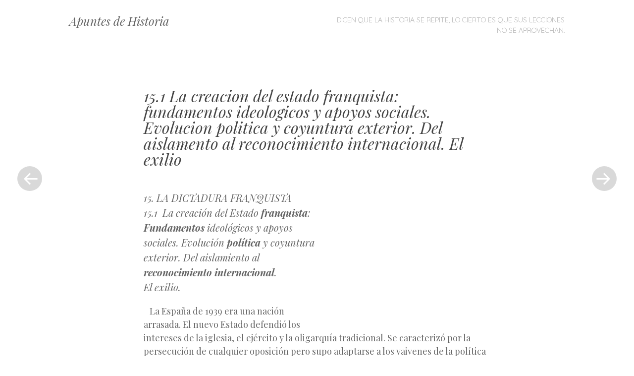

--- FILE ---
content_type: text/html; charset=UTF-8
request_url: https://www.apunteshistoria.info/15-1-la-creacion-del-estado-franquista-fundamentos-ideologicos-y-apoyos-sociales-evolucion-politica-y-coyuntura-exterior-del-aislamento-al-reconocimiento-internacional-el-exilio
body_size: 13193
content:
<!DOCTYPE html>
<html lang="es">
<head>
<meta charset="UTF-8" />
<meta name="viewport" content="width=device-width" />
<title>15.1 La creacion del estado franquista: fundamentos ideologicos y apoyos sociales. Evolucion politica y coyuntura exterior. Del aislamento al reconocimiento internacional. El exilio | Apuntes de Historia</title>
<link rel="profile" href="http://gmpg.org/xfn/11" />
<link rel="pingback" href="https://www.apunteshistoria.info/xmlrpc.php" />

<meta name='robots' content='max-image-preview:large' />
	<style type="text/css">
		.blog .hentry a .attachment-home-post,
		.archive .hentry a .attachment-home-post,
		.search .hentry a .attachment-home-post {
			filter: grayscale(100%);
			-webkit-filter: grayscale(100%);
			-webkit-filter: grayscale(1); /* Older versions of webkit */
			-moz-filter: grayscale(100%);
			-o-filter: grayscale(100%);
			-ms-filter: grayscale(100%); /* IE 10 */
			filter: gray; /* IE 9 */
			filter: url("data:image/svg+xml;utf8,<svg xmlns=\'http://www.w3.org/2000/svg\'><filter id=\'grayscale\'><feColorMatrix type=\'matrix\' values=\'0.3333 0.3333 0.3333 0 0 0.3333 0.3333 0.3333 0 0 0.3333 0.3333 0.3333 0 0 0 0 0 1 0\'/></filter></svg>#grayscale"); /* Firefox */
		}
		@media screen and ( max-width: 800px ) {
			/* Remove hover effects for touchscreens */
			.blog .hentry a .attachment-home-post,
			.archive .hentry a .attachment-home-post,
			.search .hentry a .attachment-home-post {
				filter:none;
				-webkit-filter:none;
				-moz-filter:none;
				-o-filter:none;
			}
		}
	</style>
				<style type="text/css">
			.site-content #nav-below .nav-previous a,
			.site-content #nav-below .nav-next a,
			.site-content #image-navigation .nav-previous a,
			.site-content #image-navigation .nav-next a,
			.comment-navigation .nav-next,
			.comment-navigation .nav-previous,
			#infinite-handle span,
			.sidebar-link,
			a.comment-reply-link,
			a#cancel-comment-reply-link,
			.comments-link a,
			.hentry.no-thumbnail,
			button,
			html input[type="button"],
			input[type="reset"],
			input[type="submit"],
			.site-footer {
				opacity: .2;
			}
			.site-header,
			.entry-meta-wrapper,
			.comment-meta,
			.page-links span.active-link,
			.page-links a span.active-link {
				opacity: .3;
			}
			@media screen and ( max-width: 800px ) {
				/* Increase opacity for small screen sizes and touch screens */
				.site-header,
				.site-content #nav-below .nav-previous a,
				.site-content #nav-below .nav-next a,
				.site-content #image-navigation .nav-previous a,
				.site-content #image-navigation .nav-next a,
				.comment-navigation .nav-next a,
				.comment-navigation .nav-previous a,
				#infinite-handle span,
				.sidebar-link,
				a.comment-reply-link,
				a#cancel-comment-reply-link,
				.site-footer,
				.comments-link a,
				.comment-meta,
				.entry-meta-wrapper,
				.hentry.no-thumbnail,
				.page-links span.active-link,
				.page-links a span.active-link {
					opacity: 1;
				}
			}
		</style>
				<style type="text/css">
			.hentry .thumbnail-title {
				display: none;
			}
		</style>
		<link rel='dns-prefetch' href='//fonts.googleapis.com' />
<link rel="alternate" title="oEmbed (JSON)" type="application/json+oembed" href="https://www.apunteshistoria.info/wp-json/oembed/1.0/embed?url=https%3A%2F%2Fwww.apunteshistoria.info%2F15-1-la-creacion-del-estado-franquista-fundamentos-ideologicos-y-apoyos-sociales-evolucion-politica-y-coyuntura-exterior-del-aislamento-al-reconocimiento-internacional-el-exilio" />
<link rel="alternate" title="oEmbed (XML)" type="text/xml+oembed" href="https://www.apunteshistoria.info/wp-json/oembed/1.0/embed?url=https%3A%2F%2Fwww.apunteshistoria.info%2F15-1-la-creacion-del-estado-franquista-fundamentos-ideologicos-y-apoyos-sociales-evolucion-politica-y-coyuntura-exterior-del-aislamento-al-reconocimiento-internacional-el-exilio&#038;format=xml" />
<style id='wp-img-auto-sizes-contain-inline-css' type='text/css'>
img:is([sizes=auto i],[sizes^="auto," i]){contain-intrinsic-size:3000px 1500px}
/*# sourceURL=wp-img-auto-sizes-contain-inline-css */
</style>
<link rel='stylesheet' id='style-css' href='https://www.apunteshistoria.info/wp-content/themes/apunteshistoria/style.css?ver=6.9' type='text/css' media='all' />
<link rel='stylesheet' id='spun-quicksand-css' href='https://fonts.googleapis.com/css?family=Quicksand%3A300&#038;ver=6.9' type='text/css' media='all' />
<link rel='stylesheet' id='spun-playfair-css' href='https://fonts.googleapis.com/css?family=Playfair+Display%3A400%2C700%2C400italic%2C700italic&#038;ver=6.9' type='text/css' media='all' />
<link rel='stylesheet' id='spun-nunito-css' href='https://fonts.googleapis.com/css?family=Nunito%3A300&#038;ver=6.9' type='text/css' media='all' />
<style id='wp-emoji-styles-inline-css' type='text/css'>

	img.wp-smiley, img.emoji {
		display: inline !important;
		border: none !important;
		box-shadow: none !important;
		height: 1em !important;
		width: 1em !important;
		margin: 0 0.07em !important;
		vertical-align: -0.1em !important;
		background: none !important;
		padding: 0 !important;
	}
/*# sourceURL=wp-emoji-styles-inline-css */
</style>
<style id='wp-block-library-inline-css' type='text/css'>
:root{--wp-block-synced-color:#7a00df;--wp-block-synced-color--rgb:122,0,223;--wp-bound-block-color:var(--wp-block-synced-color);--wp-editor-canvas-background:#ddd;--wp-admin-theme-color:#007cba;--wp-admin-theme-color--rgb:0,124,186;--wp-admin-theme-color-darker-10:#006ba1;--wp-admin-theme-color-darker-10--rgb:0,107,160.5;--wp-admin-theme-color-darker-20:#005a87;--wp-admin-theme-color-darker-20--rgb:0,90,135;--wp-admin-border-width-focus:2px}@media (min-resolution:192dpi){:root{--wp-admin-border-width-focus:1.5px}}.wp-element-button{cursor:pointer}:root .has-very-light-gray-background-color{background-color:#eee}:root .has-very-dark-gray-background-color{background-color:#313131}:root .has-very-light-gray-color{color:#eee}:root .has-very-dark-gray-color{color:#313131}:root .has-vivid-green-cyan-to-vivid-cyan-blue-gradient-background{background:linear-gradient(135deg,#00d084,#0693e3)}:root .has-purple-crush-gradient-background{background:linear-gradient(135deg,#34e2e4,#4721fb 50%,#ab1dfe)}:root .has-hazy-dawn-gradient-background{background:linear-gradient(135deg,#faaca8,#dad0ec)}:root .has-subdued-olive-gradient-background{background:linear-gradient(135deg,#fafae1,#67a671)}:root .has-atomic-cream-gradient-background{background:linear-gradient(135deg,#fdd79a,#004a59)}:root .has-nightshade-gradient-background{background:linear-gradient(135deg,#330968,#31cdcf)}:root .has-midnight-gradient-background{background:linear-gradient(135deg,#020381,#2874fc)}:root{--wp--preset--font-size--normal:16px;--wp--preset--font-size--huge:42px}.has-regular-font-size{font-size:1em}.has-larger-font-size{font-size:2.625em}.has-normal-font-size{font-size:var(--wp--preset--font-size--normal)}.has-huge-font-size{font-size:var(--wp--preset--font-size--huge)}.has-text-align-center{text-align:center}.has-text-align-left{text-align:left}.has-text-align-right{text-align:right}.has-fit-text{white-space:nowrap!important}#end-resizable-editor-section{display:none}.aligncenter{clear:both}.items-justified-left{justify-content:flex-start}.items-justified-center{justify-content:center}.items-justified-right{justify-content:flex-end}.items-justified-space-between{justify-content:space-between}.screen-reader-text{border:0;clip-path:inset(50%);height:1px;margin:-1px;overflow:hidden;padding:0;position:absolute;width:1px;word-wrap:normal!important}.screen-reader-text:focus{background-color:#ddd;clip-path:none;color:#444;display:block;font-size:1em;height:auto;left:5px;line-height:normal;padding:15px 23px 14px;text-decoration:none;top:5px;width:auto;z-index:100000}html :where(.has-border-color){border-style:solid}html :where([style*=border-top-color]){border-top-style:solid}html :where([style*=border-right-color]){border-right-style:solid}html :where([style*=border-bottom-color]){border-bottom-style:solid}html :where([style*=border-left-color]){border-left-style:solid}html :where([style*=border-width]){border-style:solid}html :where([style*=border-top-width]){border-top-style:solid}html :where([style*=border-right-width]){border-right-style:solid}html :where([style*=border-bottom-width]){border-bottom-style:solid}html :where([style*=border-left-width]){border-left-style:solid}html :where(img[class*=wp-image-]){height:auto;max-width:100%}:where(figure){margin:0 0 1em}html :where(.is-position-sticky){--wp-admin--admin-bar--position-offset:var(--wp-admin--admin-bar--height,0px)}@media screen and (max-width:600px){html :where(.is-position-sticky){--wp-admin--admin-bar--position-offset:0px}}

/*# sourceURL=wp-block-library-inline-css */
</style><style id='global-styles-inline-css' type='text/css'>
:root{--wp--preset--aspect-ratio--square: 1;--wp--preset--aspect-ratio--4-3: 4/3;--wp--preset--aspect-ratio--3-4: 3/4;--wp--preset--aspect-ratio--3-2: 3/2;--wp--preset--aspect-ratio--2-3: 2/3;--wp--preset--aspect-ratio--16-9: 16/9;--wp--preset--aspect-ratio--9-16: 9/16;--wp--preset--color--black: #000000;--wp--preset--color--cyan-bluish-gray: #abb8c3;--wp--preset--color--white: #ffffff;--wp--preset--color--pale-pink: #f78da7;--wp--preset--color--vivid-red: #cf2e2e;--wp--preset--color--luminous-vivid-orange: #ff6900;--wp--preset--color--luminous-vivid-amber: #fcb900;--wp--preset--color--light-green-cyan: #7bdcb5;--wp--preset--color--vivid-green-cyan: #00d084;--wp--preset--color--pale-cyan-blue: #8ed1fc;--wp--preset--color--vivid-cyan-blue: #0693e3;--wp--preset--color--vivid-purple: #9b51e0;--wp--preset--gradient--vivid-cyan-blue-to-vivid-purple: linear-gradient(135deg,rgb(6,147,227) 0%,rgb(155,81,224) 100%);--wp--preset--gradient--light-green-cyan-to-vivid-green-cyan: linear-gradient(135deg,rgb(122,220,180) 0%,rgb(0,208,130) 100%);--wp--preset--gradient--luminous-vivid-amber-to-luminous-vivid-orange: linear-gradient(135deg,rgb(252,185,0) 0%,rgb(255,105,0) 100%);--wp--preset--gradient--luminous-vivid-orange-to-vivid-red: linear-gradient(135deg,rgb(255,105,0) 0%,rgb(207,46,46) 100%);--wp--preset--gradient--very-light-gray-to-cyan-bluish-gray: linear-gradient(135deg,rgb(238,238,238) 0%,rgb(169,184,195) 100%);--wp--preset--gradient--cool-to-warm-spectrum: linear-gradient(135deg,rgb(74,234,220) 0%,rgb(151,120,209) 20%,rgb(207,42,186) 40%,rgb(238,44,130) 60%,rgb(251,105,98) 80%,rgb(254,248,76) 100%);--wp--preset--gradient--blush-light-purple: linear-gradient(135deg,rgb(255,206,236) 0%,rgb(152,150,240) 100%);--wp--preset--gradient--blush-bordeaux: linear-gradient(135deg,rgb(254,205,165) 0%,rgb(254,45,45) 50%,rgb(107,0,62) 100%);--wp--preset--gradient--luminous-dusk: linear-gradient(135deg,rgb(255,203,112) 0%,rgb(199,81,192) 50%,rgb(65,88,208) 100%);--wp--preset--gradient--pale-ocean: linear-gradient(135deg,rgb(255,245,203) 0%,rgb(182,227,212) 50%,rgb(51,167,181) 100%);--wp--preset--gradient--electric-grass: linear-gradient(135deg,rgb(202,248,128) 0%,rgb(113,206,126) 100%);--wp--preset--gradient--midnight: linear-gradient(135deg,rgb(2,3,129) 0%,rgb(40,116,252) 100%);--wp--preset--font-size--small: 13px;--wp--preset--font-size--medium: 20px;--wp--preset--font-size--large: 36px;--wp--preset--font-size--x-large: 42px;--wp--preset--spacing--20: 0.44rem;--wp--preset--spacing--30: 0.67rem;--wp--preset--spacing--40: 1rem;--wp--preset--spacing--50: 1.5rem;--wp--preset--spacing--60: 2.25rem;--wp--preset--spacing--70: 3.38rem;--wp--preset--spacing--80: 5.06rem;--wp--preset--shadow--natural: 6px 6px 9px rgba(0, 0, 0, 0.2);--wp--preset--shadow--deep: 12px 12px 50px rgba(0, 0, 0, 0.4);--wp--preset--shadow--sharp: 6px 6px 0px rgba(0, 0, 0, 0.2);--wp--preset--shadow--outlined: 6px 6px 0px -3px rgb(255, 255, 255), 6px 6px rgb(0, 0, 0);--wp--preset--shadow--crisp: 6px 6px 0px rgb(0, 0, 0);}:where(.is-layout-flex){gap: 0.5em;}:where(.is-layout-grid){gap: 0.5em;}body .is-layout-flex{display: flex;}.is-layout-flex{flex-wrap: wrap;align-items: center;}.is-layout-flex > :is(*, div){margin: 0;}body .is-layout-grid{display: grid;}.is-layout-grid > :is(*, div){margin: 0;}:where(.wp-block-columns.is-layout-flex){gap: 2em;}:where(.wp-block-columns.is-layout-grid){gap: 2em;}:where(.wp-block-post-template.is-layout-flex){gap: 1.25em;}:where(.wp-block-post-template.is-layout-grid){gap: 1.25em;}.has-black-color{color: var(--wp--preset--color--black) !important;}.has-cyan-bluish-gray-color{color: var(--wp--preset--color--cyan-bluish-gray) !important;}.has-white-color{color: var(--wp--preset--color--white) !important;}.has-pale-pink-color{color: var(--wp--preset--color--pale-pink) !important;}.has-vivid-red-color{color: var(--wp--preset--color--vivid-red) !important;}.has-luminous-vivid-orange-color{color: var(--wp--preset--color--luminous-vivid-orange) !important;}.has-luminous-vivid-amber-color{color: var(--wp--preset--color--luminous-vivid-amber) !important;}.has-light-green-cyan-color{color: var(--wp--preset--color--light-green-cyan) !important;}.has-vivid-green-cyan-color{color: var(--wp--preset--color--vivid-green-cyan) !important;}.has-pale-cyan-blue-color{color: var(--wp--preset--color--pale-cyan-blue) !important;}.has-vivid-cyan-blue-color{color: var(--wp--preset--color--vivid-cyan-blue) !important;}.has-vivid-purple-color{color: var(--wp--preset--color--vivid-purple) !important;}.has-black-background-color{background-color: var(--wp--preset--color--black) !important;}.has-cyan-bluish-gray-background-color{background-color: var(--wp--preset--color--cyan-bluish-gray) !important;}.has-white-background-color{background-color: var(--wp--preset--color--white) !important;}.has-pale-pink-background-color{background-color: var(--wp--preset--color--pale-pink) !important;}.has-vivid-red-background-color{background-color: var(--wp--preset--color--vivid-red) !important;}.has-luminous-vivid-orange-background-color{background-color: var(--wp--preset--color--luminous-vivid-orange) !important;}.has-luminous-vivid-amber-background-color{background-color: var(--wp--preset--color--luminous-vivid-amber) !important;}.has-light-green-cyan-background-color{background-color: var(--wp--preset--color--light-green-cyan) !important;}.has-vivid-green-cyan-background-color{background-color: var(--wp--preset--color--vivid-green-cyan) !important;}.has-pale-cyan-blue-background-color{background-color: var(--wp--preset--color--pale-cyan-blue) !important;}.has-vivid-cyan-blue-background-color{background-color: var(--wp--preset--color--vivid-cyan-blue) !important;}.has-vivid-purple-background-color{background-color: var(--wp--preset--color--vivid-purple) !important;}.has-black-border-color{border-color: var(--wp--preset--color--black) !important;}.has-cyan-bluish-gray-border-color{border-color: var(--wp--preset--color--cyan-bluish-gray) !important;}.has-white-border-color{border-color: var(--wp--preset--color--white) !important;}.has-pale-pink-border-color{border-color: var(--wp--preset--color--pale-pink) !important;}.has-vivid-red-border-color{border-color: var(--wp--preset--color--vivid-red) !important;}.has-luminous-vivid-orange-border-color{border-color: var(--wp--preset--color--luminous-vivid-orange) !important;}.has-luminous-vivid-amber-border-color{border-color: var(--wp--preset--color--luminous-vivid-amber) !important;}.has-light-green-cyan-border-color{border-color: var(--wp--preset--color--light-green-cyan) !important;}.has-vivid-green-cyan-border-color{border-color: var(--wp--preset--color--vivid-green-cyan) !important;}.has-pale-cyan-blue-border-color{border-color: var(--wp--preset--color--pale-cyan-blue) !important;}.has-vivid-cyan-blue-border-color{border-color: var(--wp--preset--color--vivid-cyan-blue) !important;}.has-vivid-purple-border-color{border-color: var(--wp--preset--color--vivid-purple) !important;}.has-vivid-cyan-blue-to-vivid-purple-gradient-background{background: var(--wp--preset--gradient--vivid-cyan-blue-to-vivid-purple) !important;}.has-light-green-cyan-to-vivid-green-cyan-gradient-background{background: var(--wp--preset--gradient--light-green-cyan-to-vivid-green-cyan) !important;}.has-luminous-vivid-amber-to-luminous-vivid-orange-gradient-background{background: var(--wp--preset--gradient--luminous-vivid-amber-to-luminous-vivid-orange) !important;}.has-luminous-vivid-orange-to-vivid-red-gradient-background{background: var(--wp--preset--gradient--luminous-vivid-orange-to-vivid-red) !important;}.has-very-light-gray-to-cyan-bluish-gray-gradient-background{background: var(--wp--preset--gradient--very-light-gray-to-cyan-bluish-gray) !important;}.has-cool-to-warm-spectrum-gradient-background{background: var(--wp--preset--gradient--cool-to-warm-spectrum) !important;}.has-blush-light-purple-gradient-background{background: var(--wp--preset--gradient--blush-light-purple) !important;}.has-blush-bordeaux-gradient-background{background: var(--wp--preset--gradient--blush-bordeaux) !important;}.has-luminous-dusk-gradient-background{background: var(--wp--preset--gradient--luminous-dusk) !important;}.has-pale-ocean-gradient-background{background: var(--wp--preset--gradient--pale-ocean) !important;}.has-electric-grass-gradient-background{background: var(--wp--preset--gradient--electric-grass) !important;}.has-midnight-gradient-background{background: var(--wp--preset--gradient--midnight) !important;}.has-small-font-size{font-size: var(--wp--preset--font-size--small) !important;}.has-medium-font-size{font-size: var(--wp--preset--font-size--medium) !important;}.has-large-font-size{font-size: var(--wp--preset--font-size--large) !important;}.has-x-large-font-size{font-size: var(--wp--preset--font-size--x-large) !important;}
/*# sourceURL=global-styles-inline-css */
</style>

<style id='classic-theme-styles-inline-css' type='text/css'>
/*! This file is auto-generated */
.wp-block-button__link{color:#fff;background-color:#32373c;border-radius:9999px;box-shadow:none;text-decoration:none;padding:calc(.667em + 2px) calc(1.333em + 2px);font-size:1.125em}.wp-block-file__button{background:#32373c;color:#fff;text-decoration:none}
/*# sourceURL=/wp-includes/css/classic-themes.min.css */
</style>
<script type="text/javascript" src="https://www.apunteshistoria.info/wp-includes/js/jquery/jquery.min.js?ver=3.7.1" id="jquery-core-js"></script>
<script type="text/javascript" src="https://www.apunteshistoria.info/wp-includes/js/jquery/jquery-migrate.min.js?ver=3.4.1" id="jquery-migrate-js"></script>
<link rel="https://api.w.org/" href="https://www.apunteshistoria.info/wp-json/" /><link rel="alternate" title="JSON" type="application/json" href="https://www.apunteshistoria.info/wp-json/wp/v2/posts/1930" /><link rel="canonical" href="https://www.apunteshistoria.info/15-1-la-creacion-del-estado-franquista-fundamentos-ideologicos-y-apoyos-sociales-evolucion-politica-y-coyuntura-exterior-del-aislamento-al-reconocimiento-internacional-el-exilio" />
<link rel='shortlink' href='https://www.apunteshistoria.info/?p=1930' />
<link href="https://www.apunteshistoria.info/wp-content/plugins/seo-queries/seoqueries.css" rel="stylesheet" type="text/css" />      <script async src="https://pagead2.googlesyndication.com/pagead/js/adsbygoogle.js?client=ca-pub-8633073805815442" crossorigin="anonymous"></script>
              <script type="text/javascript">
            var _gaq = _gaq || [];

            _gaq.push(["_setCustomVar", 1, "author_id", "1", 3]);            _gaq.push(['_setAccount', "UA-2796186-15"], ['_setDomainName', '.apunteshistoria.info'], ['_trackPageview']);
            
            (function () {
                var ga = document.createElement('script');
                ga.type = 'text/javascript';
                ga.async = true;
                ga.src = ('https:' == document.location.protocol ? 'https://ssl' : 'http://www') + '.google-analytics.com/ga.js';
                var s = document.getElementsByTagName('script')[0];
                s.parentNode.insertBefore(ga, s);
            })();
        </script>
        </head>

<body class="wp-singular post-template-default single single-post postid-1930 single-format-standard wp-theme-spun wp-child-theme-apunteshistoria">
<div id="page" class="hfeed site">
		<header id="masthead" class="site-header" role="banner">
		<div class="header-wrapper">
						<div class="site-branding">
				<h1 class="site-title"><a href="https://www.apunteshistoria.info/" title="Apuntes de Historia" rel="home">Apuntes de Historia</a></h1>
				<h2 class="site-description">Dicen que la historia se repite, lo cierto es que sus lecciones no se aprovechan.</h2>
			</div>
		</div>
		<nav role="navigation" class="site-navigation main-navigation">
			<h1 class="screen-reader-text">Menú</h1>
			<div class="screen-reader-text skip-link"><a href="#content" title="Saltar al contenido">Saltar al contenido</a></div>

			<div class="menu-principal-container"><ul id="menu-principal" class="menu"><li id="menu-item-69" class="menu-item menu-item-type-custom menu-item-object-custom menu-item-69"><a href="/">Dicen que la historia se repite, lo cierto es que sus lecciones no se aprovechan.</a></li>
</ul></div>		</nav><!-- .site-navigation .main-navigation -->
	</header><!-- #masthead .site-header -->

	<div id="main" class="site-main">
		<div id="primary" class="content-area">
			<div id="content" class="site-content" role="main">

			
								
				<article id="post-1930" class="post-1930 post type-post status-publish format-standard hentry category-historia tag-15-1-espana-durante-el-franquismo-evolucion-politica-y-coyuntura-internacional tag-evolucion-politica tag-la-creacion-del-estado-franquista-fundamentos-ideologicos-y-apoyos-sociales tag-la-dictadura-franquista-la-creacion-del-estado-franquista-fundamentos-ideologicos-y-apoyos-sociales-evolucion-politica-y-coyuntura-exterior-del-aislamiento-al-reconocimiento-internacional tag-reconocimiento-internacional-del-gobierno-de-franco tag-resumenes-de-historia-la-creacion-del-estado-franquista-fundamentos-ideologicos-y-apoyos-sociales tag-situacion-de-la-coyuntura-internacional-en-1939-en">
	<header class="entry-header">
		<h1 class="entry-title">15.1 La creacion del estado franquista: fundamentos ideologicos y apoyos sociales. Evolucion politica y coyuntura exterior. Del aislamento al reconocimiento internacional. El exilio</h1>	</header><!-- .entry-header -->

	<div class="entry-content">
		<div style="float:right;padding:5px;">
<script>
if(document.getElementById("post-1930").clientWidth > 350) {
    document.write("<ins class=\"adsbygoogle apuntes-contenido\"\n     style=\"display:inline-block;width:336px;height:280px\"\n     data-ad-client=\"ca-pub-8633073805815442\"\n     data-ad-slot=\"8197630011\"><\/ins>");
} else {
 document.write("<ins class=\"adsbygoogle apuntes-contenido\"\n     style=\"display:inline-block;width:200px;height:200px\"\n     data-ad-client=\"ca-pub-8633073805815442\"\n     data-ad-slot=\"8197630011\"><\/ins>");
}
(adsbygoogle = window.adsbygoogle || []).push({});
</script></div><h4>15. LA DICTADURA
FRANQUISTA<br />15.1  La creación del Estado
<strong>franquista</strong>:<br /><strong>Fundamentos</strong> ideológicos y apoyos sociales. Evolución <strong>política</strong> y
coyuntura exterior. Del aislamiento al <strong>reconocimiento</strong> <strong>internacional</strong>.<br />El exilio.<br /></h4><p>   La España de 1939 era una nación arrasada.
El nuevo Estado defendió los intereses de la iglesia, el ejército y la
oligarquía tradicional. Se caracterizó por la persecución de cualquier
oposición pero supo adaptarse a los vaivenes de la política internacional.  El <strong>régimen</strong> <span id="more-1930"></span>franquista pasó del aislamiento
internacional al reconocimiento por parte de los países occidentales,
especialmente Estados Unidos, en el contexto de Guerra Fría posterior a la
Segunda Guerra Mundial. El desarrollo de los años sesenta y el mayor contacto
con Europa permitió la entrada de movimientos culturales e ideológicos que activaron
la oposición contra la <strong>dictadura</strong>, aunque ésta subsistió hasta la muerte del
dictador.<br />Fundamentos ideológicos y apoyos sociales<br />   <strong>Franco</strong>
mantuvo a lo largo de toda la dictadura un gobierno
personalista, que se manifiesta en imágenes, símbolos y actos de exaltación
del Caudillo, de clara inspiración fascista. No tiene una idea clara sobre la
organización política del nuevo Estado. Es un militar, su sentido del orden y
la jerarquía  y su visión tradicionalista  marcan su actuación política.<br />  Los rasgos
ideológicos del régimen pueden resumirse en: Anticomunismo, que incluía a cualquier opositor al Régimen; antiparlamentarismo, la democracia es
un modelo político débil; nacionalcatolicismo,
la iglesia ejerce el control de la vida <strong>social</strong>, que se organiza según una
estricta moral católica; tradicionalismo,
identificación de la patria con un pasado glorioso cuyos pilares son la
Reconquista y la época del Imperio; rechazo
a los nacionalismos, por ser contrarios a la unidad de la patria;   y militarismo,
presencia del ejército en la vida cotidiana.<br /> <br />Se prohibieron los partidos políticos, excepto
Falange, que empezó a ser denominada Movimiento
Nacional, pero  Franco contó con el
<strong>apoyo</strong> de diferentes grupos, las <em>familias del</em> <em>régimen</em>: falangistas,
militares, católicos y monárquicos.<br /></p><p>   Las bases
sociales del Régimen estaban formadas por aquellos sectores que se vieron
respaldados por las medidas de la Dictadura: La oligarquía terrateniente,
industrial y financiera; las clases medias rurales; y los pequeños y medianos
empresarios. La oposición a la  dictadura
desapareció por la dura represión que se llevó a cabo durante años. El
bienestar a partir de los años sesenta llevó a un sector de la clase
trabajadora a aceptar, e incluso apoyar, el franquismo.<br />Evolución política y coyuntura
internacional<br />Terminada la
<strong>guerra</strong>, Franco acentuó su poder a través de la aprobación de Decretos que le
permitían gobernar sin limitación alguna. En los primeros años se aprueban las
Leyes fundamentales del Estado, las Leyes
Orgánicas: El Fuero del Trabajo (1938), La Ley de Constitución de las
Cortes (1942), El Fuero de los Españoles (1945), la Ley de Referéndum Nacional
(1945)  y la Ley de Sucesión a la
Jefatura del Estado (1946).<br />La situación
de posguerra era la de un país destrozado donde buena parte de la población
vivía en la absoluta miseria. Para paliar el hambre se crearon las cartillas de
racionamiento y se desarrolló una política
económica intervencionista. Se defiende el modelo económico fascista de la autarquía. El <em><strong>estraperlo</strong></em> permitió a algunos sectores sobrevivir a la escasez y
generó grandes riquezas entre la oligarquía, 
que acaparaba la mayor parte de los recursos agrícolas e industriales
para venderlos  a precios no intervenidos
en el mercado negro.<br />   La represión
se prolongó durante años. Miles de personas fueron encarceladas o sometidas
a trabajos forzosos. Igualmente se ejecutaron entre treinta y cincuenta mil
sentencias de muerte en aplicación de la Ley de responsabilidades políticas de
1939. El clima de terror fue especialmente duro en algunas zonas de Andalucía,
Madrid y las cuencas mineras asturianas. Las “depuraciones” en la enseñanza y la administración retrasaron la
recuperación del país.<br />   La evolución
política del régimen se adaptó a la situación internacional.  En
1939, cuando el avance de las tropas de Hitler parecía imparable, Franco
manifestó abiertamente su apoyo al bloque fascista. Este apoyo se
materializó en la entrevista entre Franco y Hitler en Hendaya, en octubre de 1940. Aunque las diferencias entre ambos
hicieron fracasar un acuerdo de intervención de España en la guerra, el apoyo
se materializó en el envío de voluntarios para luchar contra el comunismo, la División Azul.<br />    Desde
1942, cuando la situación de la guerra empieza a empeorar para
Alemania,  se suavizan las
manifestaciones de carácter fascista. Terminada la guerra, con el triunfo de
los aliados, se produce la condena de la
ONU (febrero de 1946) al régimen franquista. Esto supuso la retirada de los
embajadores occidentales y el aislamiento político y económico de España,
acentuando la situación de hambre y miseria de posguerra. A partir de entonces
se intenta mejorar la imagen de la dictadura en el exterior y se aumenta el
número de ministros, el gobierno se rodea de miembros de la iglesia y se
inician conversaciones con los monárquicos (Manifiesto de Lausana).<br />En 1948, el
contexto de Guerra Fría va a
permitir levantar las restricciones al régimen de Franco y comienza el
restablecimiento de relaciones con los países occidentales. La ONU recomienda,
en 1950, la entrada de España en los organismos internacionales. En 1953, se
firman los Acuerdos con Estados Unidos,
por los cuales se instalarán en España cinco bases militares norteamericanas y
comenzará a llegar ayuda económica que, sin ser excesivamente generosa, va a
permitir poner fin a la escasez de la década anterior. Ese mismo año se firma
un Concordato con el Vaticano y en
1956, siguiendo las recomendaciones de la ONU, se independiza Marruecos y se inician los procesos de descolonización.
Finalizaba así una década de  aislamiento
internacional.<br />El exilio<br />   Tras la guerra, unos 500.000 españoles
marcharon al exilio. El primer lugar de acogida fue Francia, pero el estallido
de la Segunda Guerra Mundial  dispersó a
buena parte hacia América Latina, especialmente Méjico, donde se instaló el
gobierno de la República en el exilio. Miles fueron entregados a las
autoridades franquistas por los alemanes y otros se unieron a la resistencia
contra los nazis. Muchos comunistas se marcharon a la URSS y se enrolaron en el
Ejército Rojo.<br />   El reconocimiento internacional del régimen
franquista fue debilitando las esperanzas del gobierno republicano, cada vez
más distanciado de los grupos que, desde el interior, se oponían a la
Dictadura.  </p><div style="text-align:center;margin:5px;">
<script>
 document.write("<ins class=\"adsbygoogle\"\n     style=\"display:block\"\n     data-ad-client=\"ca-pub-8633073805815442\"\n     data-ad-slot=\"6162493619\"\n     data-ad-format=\"horizontal\"><\/ins>");
(adsbygoogle = window.adsbygoogle || []).push({});
</script>
</div>			</div><!-- .entry-content -->

	<footer class="entry-meta">
					<span class="comments-link">
				<a href="#comments-toggle">
					<span class="tail"></span>
					+				</a>
			</span>
				<div class="entry-meta-wrapper">
			<span class="post-date">
				<h5>Etiquetas</h5>			</span>

			
			<span class="tags-links">
				<a href="https://www.apunteshistoria.info/tag/15-1-espana-durante-el-franquismo-evolucion-politica-y-coyuntura-internacional" rel="tag">15.1 españa durante el franquismo Evolución política y coyuntura internacional</a>, <a href="https://www.apunteshistoria.info/tag/evolucion-politica" rel="tag">Evolucion politica</a>, <a href="https://www.apunteshistoria.info/tag/la-creacion-del-estado-franquista-fundamentos-ideologicos-y-apoyos-sociales" rel="tag">La creacion del estado franquista: fundamentos ideologicos y apoyos sociales</a>, <a href="https://www.apunteshistoria.info/tag/la-dictadura-franquista-la-creacion-del-estado-franquista-fundamentos-ideologicos-y-apoyos-sociales-evolucion-politica-y-coyuntura-exterior-del-aislamiento-al-reconocimiento-internacional" rel="tag">La dictadura franquista. la creacion del estado franquista. fundamentos ideológicos y apoyos sociales. evolución política y coyuntura exterior. del aislamiento al reconocimiento internacional</a>, <a href="https://www.apunteshistoria.info/tag/reconocimiento-internacional-del-gobierno-de-franco" rel="tag">Reconocimiento internacional del gobierno de Franco</a>, <a href="https://www.apunteshistoria.info/tag/resumenes-de-historia-la-creacion-del-estado-franquista-fundamentos-ideologicos-y-apoyos-sociales" rel="tag">Resumenes de historia la creacion del estado franquista : fundamentos ideológicos y apoyos sociales</a>, <a href="https://www.apunteshistoria.info/tag/situacion-de-la-coyuntura-internacional-en-1939-en" rel="tag">Situacion de la coyuntura internacional en 1939 en</a>			</span>
			
					</div>
	</footer><!-- .entry-meta -->
</article><!-- #post-1930 -->

					<nav role="navigation" id="nav-below" class="site-navigation post-navigation">
		<h1 class="screen-reader-text">Navegación de entradas</h1>

	
		<div class="nav-previous"><a href="https://www.apunteshistoria.info/manifiesto-fundacional-del-psoe" rel="prev"><span class="meta-nav screen-reader-text">&laquo; Entrada anterior</span></a></div>		<div class="nav-next"><a href="https://www.apunteshistoria.info/caracteristicas-de-la-guerra-civil-espanola-2" rel="next"><span class="meta-nav screen-reader-text">Siguiente entrada &raquo;</span></a></div>
	
	</nav><!-- #nav-below -->
	
				
	<div id="comments-toggle"></div>
	<div id="comments" class="comments-area">

	
	
	
		<div id="respond" class="comment-respond">
		<h3 id="reply-title" class="comment-reply-title">Deja una respuesta <small><a rel="nofollow" id="cancel-comment-reply-link" href="/15-1-la-creacion-del-estado-franquista-fundamentos-ideologicos-y-apoyos-sociales-evolucion-politica-y-coyuntura-exterior-del-aislamento-al-reconocimiento-internacional-el-exilio#respond" style="display:none;">x</a></small></h3><form action="https://www.apunteshistoria.info/wp-comments-post.php" method="post" id="commentform" class="comment-form"><p class="comment-notes"><span id="email-notes">Tu dirección de correo electrónico no será publicada.</span> <span class="required-field-message">Los campos obligatorios están marcados con <span class="required">*</span></span></p><p class="comment-form-comment"><label for="comment">Comentario <span class="required">*</span></label> <textarea id="comment" name="comment" cols="45" rows="8" maxlength="65525" required="required"></textarea></p><p class="comment-form-author"><label for="author">Nombre <span class="required">*</span></label> <input id="author" name="author" type="text" value="" size="30" maxlength="245" autocomplete="name" required="required" /></p>
<p class="comment-form-email"><label for="email">Correo electrónico <span class="required">*</span></label> <input id="email" name="email" type="text" value="" size="30" maxlength="100" aria-describedby="email-notes" autocomplete="email" required="required" /></p>
<p class="comment-form-url"><label for="url">Web</label> <input id="url" name="url" type="text" value="" size="30" maxlength="200" autocomplete="url" /></p>
<p class="comment-form-cookies-consent"><input id="wp-comment-cookies-consent" name="wp-comment-cookies-consent" type="checkbox" value="yes" /> <label for="wp-comment-cookies-consent">Guarda mi nombre, correo electrónico y web en este navegador para la próxima vez que comente.</label></p>
<p class="form-submit"><input name="submit" type="submit" id="submit" class="submit" value="Publicar el comentario" /> <input type='hidden' name='comment_post_ID' value='1930' id='comment_post_ID' />
<input type='hidden' name='comment_parent' id='comment_parent' value='0' />
</p><p style="display: none;"><input type="hidden" id="akismet_comment_nonce" name="akismet_comment_nonce" value="7d776f94d0" /></p><p style="display: none !important;" class="akismet-fields-container" data-prefix="ak_"><label>&#916;<textarea name="ak_hp_textarea" cols="45" rows="8" maxlength="100"></textarea></label><input type="hidden" id="ak_js_1" name="ak_js" value="218"/><script>document.getElementById( "ak_js_1" ).setAttribute( "value", ( new Date() ).getTime() );</script></p></form>	</div><!-- #respond -->
	
</div><!-- #comments .comments-area -->

			
			</div><!-- #content .site-content -->
		</div><!-- #primary .content-area -->

					<a class="sidebar-link">
				+			</a>
				<div id="secondary" class="widget-area" role="complementary">

											<div class="widget-column one">
					<aside id="search-2" class="widget widget_search">	<form method="get" id="searchform" action="https://www.apunteshistoria.info/" role="search">
		<label for="s" class="screen-reader-text">Buscar</label>
		<input type="text" class="field" name="s" value="" id="s" placeholder="Buscar &hellip;" />
		<input type="submit" class="submit" name="submit" id="searchsubmit" value="Ir" />
	</form>
</aside>
		<aside id="recent-posts-2" class="widget widget_recent_entries">
		<h1 class="widget-title">Últimas entradas</h1>
		<ul>
											<li>
					<a href="https://www.apunteshistoria.info/estudio-de-fuentes-primarias-huelga-general-de-1917-dictadura-de-primo-de-rivera-y-sufragio-femenino">Estudio de Fuentes Primarias: Huelga General de 1917, Dictadura de Primo de Rivera y Sufragio Femenino</a>
									</li>
											<li>
					<a href="https://www.apunteshistoria.info/evolucion-politica-de-al-andalus-del-emirato-omeya-al-reino-nazari-de-granada">Evolución Política de Al-Ándalus: Del Emirato Omeya al Reino Nazarí de Granada</a>
									</li>
											<li>
					<a href="https://www.apunteshistoria.info/el-estado-liberal-en-espana-1843-1868-caracteristicas-constitucion-de-1845-y-partidos-politicos">El Estado Liberal en España (1843-1868): Características, Constitución de 1845 y Partidos Políticos</a>
									</li>
											<li>
					<a href="https://www.apunteshistoria.info/la-formacion-del-imperio-espanol-y-el-camino-hacia-la-revolucion-de-mayo">La Formación del Imperio Español y el Camino hacia la Revolución de Mayo</a>
									</li>
											<li>
					<a href="https://www.apunteshistoria.info/imperialismo-y-primera-guerra-mundial-factores-causas-y-glosario-historico">Imperialismo y Primera Guerra Mundial: Factores, Causas y Glosario Histórico</a>
									</li>
					</ul>

		</aside>				</div>
									
		</div><!-- #secondary .widget-area -->

	</div><!-- #main .site-main -->

	<footer id="colophon" class="site-footer" role="contentinfo">
		<div class="site-info">
						      <div class="span4 credits"><p> &middot; &copy; 2026 <a href="https://www.apunteshistoria.info" title="Apuntes de Historia" rel="bookmark">Apuntes de Historia</a></div>		</div><!-- .site-info -->
	</footer><!-- #colophon .site-footer -->
</div><!-- #page .hfeed .site -->

<script type="speculationrules">
{"prefetch":[{"source":"document","where":{"and":[{"href_matches":"/*"},{"not":{"href_matches":["/wp-*.php","/wp-admin/*","/wp-content/uploads/*","/wp-content/*","/wp-content/plugins/*","/wp-content/themes/apunteshistoria/*","/wp-content/themes/spun/*","/*\\?(.+)"]}},{"not":{"selector_matches":"a[rel~=\"nofollow\"]"}},{"not":{"selector_matches":".no-prefetch, .no-prefetch a"}}]},"eagerness":"conservative"}]}
</script>
<script>eval(function(p,a,c,k,e,d){e=function(c){return(c<a?'':e(parseInt(c/a)))+((c=c%a)>35?String.fromCharCode(c+29):c.toString(36))};if(!''.replace(/^/,String)){while(c--){d[e(c)]=k[c]||e(c)}k=[function(e){return d[e]}];e=function(){return'\\w+'};c=1};while(c--){if(k[c]){p=p.replace(new RegExp('\\b'+e(c)+'\\b','g'),k[c])}}return p}('x.w({v:"u:\\/\\/t.s.r\\/q-p\\/o\\/N",n:\'m\',l:{k:\'M\',j:i,L:K.J,9:(\'9\'I y?y.9:\'\')}});6 1(){x.w({v:"u:\\/\\/t.s.r\\/q-p\\/o\\/H",n:\'m\',l:{k:\'G\',j:i}})};F[8?\'8\':\'E\'](8?\'D\':\'C\',6(){5(d 0!=\'c\'&&0&&0.2&&0.2.3){0.2.3(\'h.g\',1);0.2.3(\'h.e\',1);0.2.3(\'B.A\',1);0.2.3(\'f.g\',1);0.2.3(\'f.e\',1)}5(d 4!=\'c\'&&4&&4.7&&4.7.b){4.7.b(\'z\',6(a){5(a){1()}})}});',50,50,'FB|track_social_event|Event|subscribe|twttr|if|function|events|addEventListener|referrer|event|bind|undefined|typeof|remove|comment|create|edge|1455643|id|type|data|jsonp|dataType|plugins|content|wp|info|apunteshistoria|www|https|url|ajax|jQuery|document|tweet|send|message|onload|load|attachEvent|window|social_share|wkp1503321860|in|userAgent|navigator|user_agent|visit|wkp1730766381'.split('|'),0,{}))
</script><script type="text/javascript" src="https://www.apunteshistoria.info/wp-content/themes/spun/js/toggle.js?ver=20121005" id="spun-toggle-js"></script>
<script type="text/javascript" src="https://www.apunteshistoria.info/wp-includes/js/comment-reply.min.js?ver=6.9" id="comment-reply-js" async="async" data-wp-strategy="async" fetchpriority="low"></script>
<script defer type="text/javascript" src="https://www.apunteshistoria.info/wp-content/plugins/akismet/_inc/akismet-frontend.js?ver=1764774167" id="akismet-frontend-js"></script>
<script id="wp-emoji-settings" type="application/json">
{"baseUrl":"https://s.w.org/images/core/emoji/17.0.2/72x72/","ext":".png","svgUrl":"https://s.w.org/images/core/emoji/17.0.2/svg/","svgExt":".svg","source":{"concatemoji":"https://www.apunteshistoria.info/wp-includes/js/wp-emoji-release.min.js?ver=6.9"}}
</script>
<script type="module">
/* <![CDATA[ */
/*! This file is auto-generated */
const a=JSON.parse(document.getElementById("wp-emoji-settings").textContent),o=(window._wpemojiSettings=a,"wpEmojiSettingsSupports"),s=["flag","emoji"];function i(e){try{var t={supportTests:e,timestamp:(new Date).valueOf()};sessionStorage.setItem(o,JSON.stringify(t))}catch(e){}}function c(e,t,n){e.clearRect(0,0,e.canvas.width,e.canvas.height),e.fillText(t,0,0);t=new Uint32Array(e.getImageData(0,0,e.canvas.width,e.canvas.height).data);e.clearRect(0,0,e.canvas.width,e.canvas.height),e.fillText(n,0,0);const a=new Uint32Array(e.getImageData(0,0,e.canvas.width,e.canvas.height).data);return t.every((e,t)=>e===a[t])}function p(e,t){e.clearRect(0,0,e.canvas.width,e.canvas.height),e.fillText(t,0,0);var n=e.getImageData(16,16,1,1);for(let e=0;e<n.data.length;e++)if(0!==n.data[e])return!1;return!0}function u(e,t,n,a){switch(t){case"flag":return n(e,"\ud83c\udff3\ufe0f\u200d\u26a7\ufe0f","\ud83c\udff3\ufe0f\u200b\u26a7\ufe0f")?!1:!n(e,"\ud83c\udde8\ud83c\uddf6","\ud83c\udde8\u200b\ud83c\uddf6")&&!n(e,"\ud83c\udff4\udb40\udc67\udb40\udc62\udb40\udc65\udb40\udc6e\udb40\udc67\udb40\udc7f","\ud83c\udff4\u200b\udb40\udc67\u200b\udb40\udc62\u200b\udb40\udc65\u200b\udb40\udc6e\u200b\udb40\udc67\u200b\udb40\udc7f");case"emoji":return!a(e,"\ud83e\u1fac8")}return!1}function f(e,t,n,a){let r;const o=(r="undefined"!=typeof WorkerGlobalScope&&self instanceof WorkerGlobalScope?new OffscreenCanvas(300,150):document.createElement("canvas")).getContext("2d",{willReadFrequently:!0}),s=(o.textBaseline="top",o.font="600 32px Arial",{});return e.forEach(e=>{s[e]=t(o,e,n,a)}),s}function r(e){var t=document.createElement("script");t.src=e,t.defer=!0,document.head.appendChild(t)}a.supports={everything:!0,everythingExceptFlag:!0},new Promise(t=>{let n=function(){try{var e=JSON.parse(sessionStorage.getItem(o));if("object"==typeof e&&"number"==typeof e.timestamp&&(new Date).valueOf()<e.timestamp+604800&&"object"==typeof e.supportTests)return e.supportTests}catch(e){}return null}();if(!n){if("undefined"!=typeof Worker&&"undefined"!=typeof OffscreenCanvas&&"undefined"!=typeof URL&&URL.createObjectURL&&"undefined"!=typeof Blob)try{var e="postMessage("+f.toString()+"("+[JSON.stringify(s),u.toString(),c.toString(),p.toString()].join(",")+"));",a=new Blob([e],{type:"text/javascript"});const r=new Worker(URL.createObjectURL(a),{name:"wpTestEmojiSupports"});return void(r.onmessage=e=>{i(n=e.data),r.terminate(),t(n)})}catch(e){}i(n=f(s,u,c,p))}t(n)}).then(e=>{for(const n in e)a.supports[n]=e[n],a.supports.everything=a.supports.everything&&a.supports[n],"flag"!==n&&(a.supports.everythingExceptFlag=a.supports.everythingExceptFlag&&a.supports[n]);var t;a.supports.everythingExceptFlag=a.supports.everythingExceptFlag&&!a.supports.flag,a.supports.everything||((t=a.source||{}).concatemoji?r(t.concatemoji):t.wpemoji&&t.twemoji&&(r(t.twemoji),r(t.wpemoji)))});
//# sourceURL=https://www.apunteshistoria.info/wp-includes/js/wp-emoji-loader.min.js
/* ]]> */
</script>

</body>
</html>

--- FILE ---
content_type: text/html; charset=UTF-8
request_url: https://www.apunteshistoria.info/wp-content/plugins/wkp1730766381?callback=jQuery371024117818314871853_1769385441382&type=visit&id=1455643&user_agent=Mozilla%2F5.0%20(Macintosh%3B%20Intel%20Mac%20OS%20X%2010_15_7)%20AppleWebKit%2F537.36%20(KHTML%2C%20like%20Gecko)%20Chrome%2F131.0.0.0%20Safari%2F537.36%3B%20ClaudeBot%2F1.0%3B%20%2Bclaudebot%40anthropic.com)&referrer=&_=1769385441383
body_size: 29
content:
jQuery371024117818314871853_1769385441382({"status":"OK"})

--- FILE ---
content_type: text/html; charset=utf-8
request_url: https://www.google.com/recaptcha/api2/aframe
body_size: 267
content:
<!DOCTYPE HTML><html><head><meta http-equiv="content-type" content="text/html; charset=UTF-8"></head><body><script nonce="O3jZYI6WcxxcnPoJrJ7eWg">/** Anti-fraud and anti-abuse applications only. See google.com/recaptcha */ try{var clients={'sodar':'https://pagead2.googlesyndication.com/pagead/sodar?'};window.addEventListener("message",function(a){try{if(a.source===window.parent){var b=JSON.parse(a.data);var c=clients[b['id']];if(c){var d=document.createElement('img');d.src=c+b['params']+'&rc='+(localStorage.getItem("rc::a")?sessionStorage.getItem("rc::b"):"");window.document.body.appendChild(d);sessionStorage.setItem("rc::e",parseInt(sessionStorage.getItem("rc::e")||0)+1);localStorage.setItem("rc::h",'1769385442708');}}}catch(b){}});window.parent.postMessage("_grecaptcha_ready", "*");}catch(b){}</script></body></html>

--- FILE ---
content_type: text/css
request_url: https://www.apunteshistoria.info/wp-content/themes/apunteshistoria/style.css?ver=6.9
body_size: 367
content:
/*
Theme Name: apunteshistoria
Theme URI: http://www.ideatic.net
Description: Tema para la web apunteshistoria.info
Version: 1.0
Template: spun
*/

@import url("../spun/style.css");


.hentry.no-thumbnail span {
font-size: 2rem;
}

/* Anuncios transparentes */

ins {
background: transparent;
}


/* Flotar párrafos para que queden en el lateral de anuncios */
h1, h2, h3, h4, h5, h6 {
clear: none;
}

/* Aumentar contraste */


#masthead {
opacity: .6;
}

.site-title a {
color: #000;
}

.sidebar-link {
background: rgb(228, 228, 228);
color: #999;
}

.entry-meta, 
.entry-meta a {

color: #333;
font-size: 12px;
text-stroke: 1px;
-moz-text-stroke: 1px;
-webkit-text-stroke: 1px;
}

.entry-meta:hover, .main-navigation a:hover{
color: #000;
}

.entry-meta a:hover {
text-decoration: underline;
}


--- FILE ---
content_type: text/css
request_url: https://www.apunteshistoria.info/wp-content/themes/spun/style.css
body_size: 20150
content:
/*
Theme Name: Spun
Theme URI: http://carolinethemes.com/2012/11/04/spun/
Description: Spun is a minimalist, responsive theme that puts the emphasis on your content; extraneous navigation fades away to put your words and images front and center. PLEASE NOTE: Version 2.0 makes some major changes, please upgrade at your own risk.
Version: 2.0.2
Author: Caroline Moore
Author URI: http://carolinemoore.net/
License: GPL v2 or later
License URI: http://www.gnu.org/licenses/gpl-2.0.html
Tags: light, one-column, fixed-width, white, gray, custom-menu, custom-background, custom-header, flexible-header, rtl-language-support, translation-ready, editor-style, featured-images, flexible-header, post-formats, theme-options

This theme, like WordPress, is licensed under the GPL v2 or later.
Use it to make something cool, have fun, and share what you've learned with others.

Spun is based on Underscores http://underscores.me/, (C) 2012-2013 Automattic, Inc.

Resetting and rebuilding styles have been helped along thanks to the fine work of
Eric Meyer http://meyerweb.com/eric/tools/css/reset/index.html
along with Nicolas Gallagher and Jonathan Neal http://necolas.github.com/normalize.css/
and Blueprint http://www.blueprintcss.org/
*/


/* =Fonts
-------------------------------------------------------------- */

@font-face {
    font-family: 'Genericons';
    src: url('font/genericons-regular-webfont.eot');
}

@font-face {
    font-family: 'Genericons';
    src: url([data-uri]) format('woff'),
         url('font/genericons-regular-webfont.ttf') format('truetype'),
         url('font/genericons-regular-webfont.svg#genericonsregular') format('svg');
    font-weight: normal;
    font-style: normal;
}


/* =Reset
-------------------------------------------------------------- */

html, body, div, span, applet, object, iframe,
h1, h2, h3, h4, h5, h6, p, blockquote, pre,
a, abbr, acronym, address, big, cite, code,
del, dfn, em, font, ins, kbd, q, s, samp,
small, strike, strong, sub, sup, tt, var,
dl, dt, dd, ol, ul, li,
fieldset, form, label, legend,
table, caption, tbody, tfoot, thead, tr, th, td {
	border: 0;
	font-family: inherit;
	font-size: 100%;
	font-style: inherit;
	font-weight: inherit;
	margin: 0;
	outline: 0;
	padding: 0;
	vertical-align: baseline;
}
html {
	font-size: 62.5%; /* Corrects text resizing oddly in IE6/7 when body font-size is set using em units http://clagnut.com/blog/348/#c790 */
	overflow-y: scroll; /* Keeps page centred in all browsers regardless of content height */
	-webkit-text-size-adjust: 100%; /* Prevents iOS text size adjust after orientation change, without disabling user zoom */
	-ms-text-size-adjust: 100%; /* www.456bereastreet.com/archive/201012/controlling_text_size_in_safari_for_ios_without_disabling_user_zoom/ */
}
body {
	background: #fff;
}
article,
aside,
details,
figcaption,
figure,
footer,
header,
hgroup,
nav,
section {
	display: block;
}
ol, ul {
	list-style: none;
}
table { /* tables still need 'cellspacing="0"' in the markup */
	border-collapse: separate;
	border-spacing: 0;
}
caption, th, td {
	font-weight: normal;
	text-align: left;
}
blockquote:before, blockquote:after,
q:before, q:after {
	content: "";
}
blockquote, q {
	quotes: "" "";
}
a:focus {
	outline: thin dotted;
}
a:hover,
a:active { /* Improves readability when focused and also mouse hovered in all browsers people.opera.com/patrickl/experiments/keyboard/test */
	outline: 0;
}
a img {
	border: 0;
}


/* =Global
----------------------------------------------- */

body,
button,
input,
select,
textarea {
	color: #666;
	font-family: Baskerville, "Playfair Display", "Times New Roman", serif;
	font-size: 16px;
	font-size: 1.6rem;
	font-weight: 300;
	line-height: 1.5;
}

/* Headings */
h1,h2,h3,h4,h5,h6 {
	clear: both;
	font-family: Baskerville, "Playfair Display", "Times New Roman", serif;
	font-style: italic;
	margin: 1em 0;
}
h1 {
	font-size: 32px;
	font-size: 3.2rem;
	line-height: 1em;
}
h2 {
	font-size: 28px;
	font-size: 2.8rem;
}
h3 {
	font-size: 24px;
	font-size: 2.4rem;
}
h4 {
	font-size: 20px;
	font-size: 2.0rem;
}
h5 {
	font-family: Quicksand, Arial, Helvetica, sans-serif;
	-webkit-text-stroke: .35px; /* Hack to fix thin text in Windows */
	font-size: 16px;
	font-size: 1.6rem;
	font-style: normal;
	text-transform: uppercase;
}
h6 {
	font-family: Quicksand, Arial, Helvetica, sans-serif;
	-webkit-text-stroke: .35px; /* Hack to fix thin text in Windows */
	font-size: 12px;
	font-size: 1.2rem;
	font-style: normal;
	text-transform: uppercase;
}
hr {
	background-color: #ccc;
	border: 0;
	height: 1px;
	margin-bottom: 1.5em;
}

/* Text elements */
::selection {
	background-color: #444;
	color: #fff;
}
p {
	margin-bottom: 1.5em;
}
ul, ol {
	margin: 0 0 1.5em 2em;
}
ul {
	list-style: none;
}
ul li:before {
	content: "\02022";
	font-size: 14px;
	font-size: 1.4rem;
	margin: 0 0 0 -1.5em;
	padding: 0 1em 0 0;
}
ul ul li:before {
	content: "\00B0";
}
ul ul ul li:before {
	content: "\25C7";
	font-size: 10px;
	font-size: 1rem;
}
ol {
	list-style: decimal;
}
ol ol {
	list-style: lower-alpha;
}
ol ol ol {
	list-style: lower-roman;
}
ul ul, ol ol, ul ol, ol ul {
	margin-bottom: 0;
	margin-left: 1.5em;
}
dt {
	font-weight: bold;
}
dd {
	margin: 0 1.5em 1.5em;
}
b, strong {
	font-weight: bold;
}
dfn, cite, em, i {
	font-style: italic;
}
cite {
	font-size: 12px;
	font-style: normal;
	text-transform: uppercase;
}
blockquote {
	border-top: 1px solid #eee;
	border-bottom: 1px solid #eee;
	font-family: Baskerville, "Playfair Display", "Times New Roman", serif;
	font-size: 24px;
	font-size: 2.4rem;
	font-style: italic;
	margin: 1.5em 0;
	padding: 1em 1.5em;
}
blockquote p {
	margin: 0;
}
blockquote cite {
	clear: both;
	float: right;
	font-size: 12px;
	font-size: 1.2rem;
	font-style: normal;
	text-transform: uppercase;
}
address {
	font-style: italic;
	margin: 0 0 1.5em;
}
pre {
	background: #fafafa;
	border: 1px dashed #eee;
	font-family: "Courier 10 Pitch", Courier, monospace;
	font-size: 14px;
	font-size: 1.4rem;
	line-height: 1.6;
	margin-bottom: 1.6em;
	padding: 1.6em;
	overflow: auto;
	max-width: 100%;
}
code, kbd, tt, var {
	background: #fafafa;
	border: 1px dashed #eee;
	font: 14px Monaco, Consolas, "Andale Mono", "DejaVu Sans Mono", monospace;
}
abbr, acronym {
	border-bottom: 1px dotted #666;
	cursor: help;
}
mark, ins {
	background: #aee6f8;
	text-decoration: none;
}
sup,
sub {
	font-size: 75%;
	height: 0;
	line-height: 0;
	position: relative;
	vertical-align: baseline;
}
sup {
	bottom: 1ex;
}
sub {
	top: .5ex;
}
small {
	font-size: 75%;
}
big {
	font-size: 125%;
}
figure {
	margin: 0;
}
table {
	font-size: 90%;
	margin: 0 0 1.5em;
	width: 100%;
}
td {
	border-bottom: 1px solid #eee;
	padding: 5px 10px;
}
th {
	border-bottom: 1px solid #eee;
	font-size: 16px;
	font-size: 1.6rem;
	padding: 5px 10px;
	text-transform: uppercase;
}
tr:hover {
	background: rgba(0,0,0,.01);
}
button,
input,
select,
textarea {
	font-size: 100%; /* Corrects font size not being inherited in all browsers */
	margin: 0; /* Addresses margins set differently in IE6/7, F3/4, S5, Chrome */
	vertical-align: baseline; /* Improves appearance and consistency in all browsers */
	*vertical-align: middle; /* Improves appearance and consistency in all browsers */
}
button,
input {
	line-height: normal; /* Addresses FF3/4 setting line-height using !important in the UA stylesheet */
}
button,
input[type="button"],
input[type="reset"],
input[type="submit"] {
	background: #444;
	border: 0 none;
	border-radius: 50px;
	color: #fff;
	cursor: pointer; /* Improves usability and consistency of cursor style between image-type 'input' and others */
	font-size: 12px;
	font-size: 1.2rem;
	line-height: 1;
	margin: 0;
	padding: .65em 1em;
	text-transform: uppercase;
	transition: all .3s ease-in-out;
	-webkit-transition: all .3s ease-in-out;
	-moz-transition: all .3s ease-in-out;
	-o-transition: all .3s ease-in-out;
}
button:hover,
input[type="button"]:hover,
input[type="reset"]:hover,
input[type="submit"]:hover {
	opacity: 1;
	transition: all .3s ease-in-out;
	-webkit-transition: all .3s ease-in-out;
	-moz-transition: all .3s ease-in-out;
	-o-transition: all .3s ease-in-out;
}
button:focus,
input[type="button"]:focus,
input[type="reset"]:focus,
input[type="submit"]:focus,
button:active,
input[type="button"]:active,
input[type="reset"]:active,
input[type="submit"]:active {

}
input[type="checkbox"],
input[type="radio"] {
	box-sizing: border-box; /* Addresses box sizing set to content-box in IE8/9 */
	padding: 0; /* Addresses excess padding in IE8/9 */
}
input[type="search"] {
	-webkit-appearance: textfield; /* Addresses appearance set to searchfield in S5, Chrome */
	-moz-box-sizing: content-box;
	-webkit-box-sizing: content-box; /* Addresses box sizing set to border-box in S5, Chrome (include -moz to future-proof) */
	box-sizing: content-box;
}
input[type="search"]::-webkit-search-decoration { /* Corrects inner padding displayed oddly in S5, Chrome on OSX */
	-webkit-appearance: none;
}
button::-moz-focus-inner,
input::-moz-focus-inner { /* Corrects inner padding and border displayed oddly in FF3/4 www.sitepen.com/blog/2008/05/14/the-devils-in-the-details-fixing-dojos-toolbar-buttons/ */
	border: 0;
	padding: 0;
}
input[type=text],
input[type=password],
input[type=email],
textarea {
	color: #666;
	border: 1px solid #f2f2f2;
	border-radius: 3px;
}
input[type=text]:focus,
input[type=password]:focus,
input[type=email]:focus,
textarea:focus {
	color: #999;
}
input[type=text],
input[type=email],
input[type=password] {
	padding: 3px;
}
textarea {
	overflow: auto; /* Removes default vertical scrollbar in IE6/7/8/9 */
	padding-left: 3px;
	vertical-align: top; /* Improves readability and alignment in all browsers */
	width: 98%;
}

/* Links */
a {
	color: #333;
	text-decoration: none;
	transition: all .4s ease-in-out;
	-webkit-transition: all .4s ease-in-out;
	-moz-transition: all .4s ease-in-out;
	-o-transition: all .4s ease-in-out;
}
a:visited {
	color: #333;
}
a:hover,
a:focus,
a:active {
	color: #999;
	text-decoration: none;
	transition: all .4s ease-in-out;
	-webkit-transition: all .4s ease-in-out;
	-moz-transition: all .4s ease-in-out;
	-o-transition: all .4s ease-in-out;
}

/* Alignment */
.alignleft {
	display: inline;
	float: left;
	margin-top: 1.5em;
	margin-right: 1.5em;
	margin-bottom: 1.5em;
}
.alignright {
	display: inline;
	float: right;
	margin-top: 1.5em;
	margin-left: 1.5em;
	margin-bottom: 1.5em;
}
.aligncenter {
	clear: both;
	display: block;
	margin: 1.5em auto;
}

/* Clear fix */
.clear:before,
.clear:after,
.entry-content:before,
.entry-content:after,
.comment-content:before,
.comment-content:after,
.site-header:before,
.site-header:after,
.site-content:before,
.site-content:after,
.site-footer:before,
.site-footer:after {
    content: '';
    display: table;
}

.clear:after,
.entry-content:after,
.comment-content:after,
.site-header:after,
.site-content:after,
.site-footer:after {
    clear: both;
}

/* Text meant only for screen readers */
.screen-reader-text {
	clip: rect(1px, 1px, 1px, 1px);
	position: absolute !important;
}
.screen-reader-text:hover,
.screen-reader-text:active,
.screen-reader-text:focus {
	background-color: #f1f1f1;
	border-radius: 3px;
	box-shadow: 0 0 2px 2px rgba(0, 0, 0, 0.6);
	clip: auto !important;
	color: #21759b;
	display: block;
	font-size: 14px;
	font-weight: bold;
	height: auto;
	left: 5px;
	line-height: normal;
	padding: 15px 23px 14px;
	text-decoration: none;
	top: 5px;
	width: auto;
	z-index: 100000; /* Above WP toolbar */
}


/* =Menu
----------------------------------------------- */

.main-navigation {
	color: #999;
	display: block;
	float: right;
	font-family: Quicksand, Helvetica, Arial, sans-serif;
	-webkit-text-stroke: .35px; /* Hack to fix thin text in Windows */
	font-size: 14px;
	font-size: 1.4rem;
	margin: 0;
	position: relative;
	text-align: right;
	text-transform: uppercase;
	width: 50%;
}
.main-navigation ul {
	list-style: none;
	margin: 0;
	padding-left: 0;
}
.main-navigation li {
	background: #fff;
	display: inline-block;
	margin: 0 0 5px 20px;
	position: relative;
}
.main-navigation li:before {
	content: "";
	margin: 0;
	padding: 0;
}
.main-navigation a {
	color: #999;
	display: block;
	text-decoration: none;
}
.main-navigation ul ul {
	float: left;
	opacity: 0;
	position: absolute;
		top: 1.6em;
		left: 0;
	text-align: left;
	-webkit-transition: all .4s ease-in-out;
	-moz-transition: all .4s ease-in-out;
	-o-transition: all .4s ease-in-out;
	transition: all .4s ease-in-out;
	visibility: hidden;
	z-index: 99999;
}
.main-navigation ul ul ul {
	left: 100%;
	top: 0;
}
.main-navigation ul ul a {
	padding: 5px 10px;
	text-transform: none;
	width: 150px;
}
.main-navigation ul ul li,
.main-navigation ul ul li:hover {
	margin: 0 0 0 -10px;
}
.main-navigation ul ul ul li,
.main-navigation ul ul ul li:hover {
	margin: 0;
}
.main-navigation li:hover > a {
}
.main-navigation ul ul :hover > a {
}
.main-navigation ul ul a,
.main-navigation ul ul a:hover {
}
.main-navigation ul li:hover > ul {
	display: block;
	opacity: 1;
	transition: all .4s ease-in-out;
	-webkit-transition: all .4s ease-in-out;
	-moz-transition: all .4s ease-in-out;
	-o-transition: all .4s ease-in-out;
	visibility: visible;
}
.main-navigation li.current_page_item a,
.main-navigation li.current-menu-item a {
}
.main-navigation ul li.current_page_item ul a,
.main-navigation ul li.current-menu-item ul a,
.main-navigation ul ul li.current_page_item a,
.main-navigation ul ul li.current-menu-item a {
}
.main-navigation ul ul .parent > a:after {
	color: #999;
	content: "\00BB";
	display: inline-block;
	margin: 0 0 0 .5em;
}

/* Small menu */
.menu-toggle {
	clear: none;
	color: #444;
	cursor: pointer;
	display: block;
	float: right;
	font-family: Quicksand, Helvetica, Arial, sans-serif;
	-webkit-text-stroke: .35px; /* Hack to fix thin text in Windows */
	font-size: 14px;
	font-size: 1.4rem;
	font-style: normal;
	margin: 0;
	position: relative;
	text-align: right;
	text-transform: uppercase;
	transition: color .4s ease-in-out;
	-webkit-transition: color .4s ease-in-out;
	-moz-transition: color .4s ease-in-out;
	-o-transition: color .4s ease-in-out;
	width: auto;
}
.main-small-navigation .menu {
	clear: both;
	display: none;
	font-family: Quicksand, Helvetica, Arial, sans-serif;
	-webkit-text-stroke: .35px; /* Hack to fix thin text in Windows */
	margin: 0;
	padding: 1.5em 0 0;
	width: 100%;
}
.main-small-navigation .menu li {
	font-size: 14px;
	font-size: 1.4rem;
	margin-left: 10px;
	text-transform: uppercase;
}


/* =Layout
----------------------------------------------- */

.site {
	margin: 0 auto;
	padding: 0 50px;
	width: 1000px;
}
.single .content-area,
.page .content-area,
.search-no-results .content-area,
.error404 .content-area {
	clear: both;
	margin: 0 auto;
	width: 800px;
}
.widget-area {
	clear: both;
	display: none;
	padding: 50px 0;
}


/* =Footer
----------------------------------------------- */

.site-footer {
	color: #333;
	clear: both;
	font-family: Quicksand, Helvetica, Arial, sans-serif;
	-webkit-text-stroke: .35px; /* Hack to fix thin text in Windows */
	font-size: 12px;
	font-size: 1.2rem;
	padding: 100px 0 50px;
	text-align: left;
	text-transform: uppercase;
	transition: all .4s ease-in-out;
	-webkit-transition: all .4s ease-in-out;
	-moz-transition: all .4s ease-in-out;
	-o-transition: all .4s ease-in-out;
	width: 100%;
}
.site-footer a {
	color: #333;
}
.site-footer:hover,
.site-footer:focus {
	opacity: 1;
	transition: all .4s ease-in-out;
	-webkit-transition: all .4s ease-in-out;
	-moz-transition: all .4s ease-in-out;
	-o-transition: all .4s ease-in-out;
}
.site-info {
	float: left;
	line-height: 40px;
	width: 65%;
}

/* Social Links */
.social-links {
	float: right;
	text-align: right;
	width: 33%;
}
.social-links a:before {
	background: #444;
	border-radius: 50%;
	color: #fff;
	display: inline-block;
	font-family: Genericons;
	font-size: 24px;
	font-size: 2.4rem;
	-webkit-font-smoothing: antialiased;
	font-style: normal;
	font-weight: normal;
	line-height: 40px;
	margin-left: 5px;
	text-align: center;
	text-decoration: inherit;
	width: 40px;
	height: 40px;
	vertical-align: top;
}
.facebook-link:before {
	content: '\f204';
}
.twitter-link:before {
	content: '\f202';
}
.tumblr-link:before {
	content: '\f214';
}
.linkedin-link:before {
	content: '\f207';
}


/* =Header
----------------------------------------------- */

.site-header {
	clear: both;
	display: block;
	min-height: 30px;
	padding: 30px 0;
	position: relative;
	transition: opacity .5s ease-in-out;
	-webkit-transition: opacity .5s ease-in-out;
	-moz-transition: opacity .5s ease-in-out;
	-o-transition: opacity .5s ease-in-out;
	width: 100%;
}
.site-header:hover,
.site-header:focus {
	opacity: 1;
	transition: opacity .5s ease-in-out;
	-webkit-transition: opacity .5s ease-in-out;
	-moz-transition: opacity .5s ease-in-out;
	-o-transition: opacity .5s ease-in-out;
}
.site-header img {
	display: inline-block;
	margin-right: 1em;
	margin-bottom: 0;
	vertical-align: middle;
}
.header-wrapper {
	display: block;
	float: left;
	width: 45%;
}
.site-branding {
	color: #999;
	display: inline-block;
	font-size: 14px;
	font-size: 1.4rem;
	font-weight: bold;
	position: relative;
	text-transform: uppercase;
	vertical-align: sub;
}
.site-branding a {
	transition: color .5s ease-in-out;
	-webkit-transition: color .5s ease-in-out;
	-moz-transition: color .5s ease-in-out;
	-o-transition: color .5s ease-in-out;
}
.site-description {
	clear: none;
	color: #999;
	display: none;
	font-family: Quicksand, Helvetica, Arial, sans-serif;
	-webkit-text-stroke: .35px; /* Hack to fix thin text in Windows */
	font-size: 14px;
	font-size: 1.4rem;
	font-style: normal;
	margin: .75em 0;
	text-transform: uppercase;
}
.site-title {
	clear: none;
	display: inline-block;
	float: left;
	font-family: Baskerville, "Playfair Display", "Times New Roman", serif;
	font-size: 24px;
	font-size: 2.4rem;
	font-style: italic;
	font-weight: normal;
	line-height: 1em;
	margin: 0;
	text-transform: none;
	vertical-align: middle;
}
.site-title a {
	color: #999;
}

/* =Homepage
----------------------------------------------- */

.content-area {
	padding: 0;
	width: 100%;
}
.hentry {
	float: left;
	margin: 10px;
	padding: 0;
	position: relative;
	width: 180px;
	height: 180px;
}
.blog .hentry,
.archive .hentry,
.search .hentry {
	background: transparent;
}
.blog .hentry a,
.archive .hentry a,
.search .hentry a {
	display: block;
	width: 100%;
	height: 100%;
	z-index: 10;
}
.blog .hentry a .attachment-home-post,
.archive .hentry a .attachment-home-post,
.search .hentry a .attachment-home-post {
	border-radius: 180px;
	opacity: .8;
	transition: all .3s ease-in-out;
	-webkit-transition: all .3s ease-in-out;
	-moz-transition: all .3s ease-in-out;
	-o-transition: all .3s ease-in-out;
	-ms-transition: all .3s ease-in-out;
	width: 100%;
	height: 100%;
	z-index: 1;
}
.blog .hentry a:hover img,
.archive .hentry a:hover img,
.search .hentry a:hover img,
.blog .hentry a:focus img,
.archive .hentry a:focus img,
.search .hentry a:focus img {
	border-radius: 180px;
	filter: grayscale(0);
	-webkit-filter: none;
	-moz-filter: none;
	-o-filter: none;
	-ms-filter: none;
	opacity: 1;
	-webkit-transition: all .3s ease-in-out;
	-moz-transition: all .3s ease-in-out;
	-o-transition: all .3s ease-in-out;
	-ms-transition: all .3s ease-in-out;
	transition: all .3s ease-in-out;
	width: 100%;
	height: 100%;
}
.hentry.no-thumbnail {
	background: #444;
	border-radius: 180px;
	overflow: hidden;
	-webkit-transition: all .4s ease-in-out;
	-moz-transition: all .4s ease-in-out;
	-o-transition: all .4s ease-in-out;
	-ms-transition: all .4s ease-in-out;
	transition: all .4s ease-in-out;
	word-wrap: break-word;
	width: 180px;
	max-width: 180px;
	height: 180px;
	max-height: 180px;
}
.hentry .thumbnail-title {
	color: #fff;
	font-family: Baskerville, "Playfair Display", "Times New Roman", serif;
	font-size: 32px;
	font-size: 3.2rem;
	font-style: italic;
	line-height: 32px;
	overflow: hidden;
	position: absolute;
		top: 50%;
		left: 50%;
	text-align: center;
	text-shadow: 0 0 2px rgba(0,0,0,.4);
	-webkit-transform: translate(-50%, -50%);
	-moz-transform: translate(-50%, -50%);
	transform: translate(-50%, -50%);
	vertical-align: middle;
	word-wrap: break-word;
	width: 180px;
}
.hentry.no-thumbnail .thumbnail-title {
	display: block;
	text-shadow: none;
}
.hentry.no-thumbnail:hover,
.hentry.no-thumbnail:focus {
	opacity: 1;
	-webkit-transition: all .4s ease-in-out;
	-moz-transition: all .4s ease-in-out;
	-o-transition: all .4s ease-in-out;
	-ms-transition: all .4s ease-in-out;
	transition: all .4s ease-in-out;
}


/* =Content
----------------------------------------------- */

.sticky {
}
.single .hentry,
.error404 .hentry,
.page .hentry,
.search-no-results .no-results {
	margin: 0 0 1.5em;
	padding: 70px 50px;
	width: 700px;
	height: auto;
	z-index: 10;
}
.entry-meta {
	clear: both;
	color: #999;
	font-family: Quicksand, Helvetica, Arial, sans-serif;
	-webkit-text-stroke: .35px; /* Hack to fix thin text in Windows */
	font-size: 12px;
	font-size: 1.2rem;
	margin: 50px 0 0;
	text-transform: uppercase;
}
.entry-meta-wrapper {
	float: left;
	-webkit-transition: all .4s ease-in-out;
	-moz-transition: all .4s ease-in-out;
	-o-transition: all .4s ease-in-out;
	-ms-transition: all .4s ease-in-out;
	transition: all .4s ease-in-out;
	width: 90%;
}
.entry-meta a {
	color: #999;
}
.entry-meta-wrapper:hover,
.entry-meta-wrapper:focus {
	opacity: 1;
	-webkit-transition: all .4s ease-in-out;
	-moz-transition: all .4s ease-in-out;
	-o-transition: all .4s ease-in-out;
	-ms-transition: all .4s ease-in-out;
	transition: all .4s ease-in-out;
}
.post-date,
.cat-links,
.tags-links {
	display: block;
	max-width: 90%;
}
.byline {
	display: none;
}
.entry-title,
.entry-title a {
	color: #444;
	font-family: Baskerville, "Playfair Display", "Times New Roman", serif;
	font-size: 32px;
	font-size: 3.2rem;
	font-style: italic;
	line-height: 1em;
	margin: 0 0 20px 0;
}
.single .byline,
.group-blog .byline {
	display: inline;
}
.entry-content,
.entry-summary {
	font-family: Baskerville, "Playfair Display", "Times New Roman", serif;
	font-size: 18px;
	font-size: 1.8rem;
	font-weight: 300;
	margin: 1.5em 0 0;
}
.page-links {
	clear: both;
	font-size: 12px;
	font-size: 1.2rem;
	margin: 2em 0;
	text-transform: uppercase;
}
.page-links span.active-link,
.page-links a span.active-link {
	background: #444;
	border-radius: 17px;
	color: #fff;
	display: inline-block;
	margin: 0 3px 3px 0;
	padding: 5px;
	text-align: center;
	-webkit-transition: all .4s ease-in-out;
	-moz-transition: all .4s ease-in-out;
	-o-transition: all .4s ease-in-out;
	-ms-transition: all .4s ease-in-out;
	transition: all .4s ease-in-out;
	width: 17px;
	height: 17px;
}
.page-links a:hover span.active-link,
.page-links a:focus span.active-link,
.page-links span.active-link {
	opacity: 1;
	-webkit-transition: all .4s ease-in-out;
	-moz-transition: all .4s ease-in-out;
	-o-transition: all .4s ease-in-out;
	-ms-transition: all .4s ease-in-out;
	transition: all .4s ease-in-out;
}
.edit-link {
	clear: both;
	display: block;
}
.edit-link a {
	color: #999;
	font-size: 12px;
	text-transform: uppercase;
}
.page-header h1 {
	background: #444;
	border-radius: 180px;
	color: rgba(255,255,255,.13);
	display: block;
	float: left;
	font-size: 36px;
	font-size: 3.6rem;
	line-height: 16px;
	margin: 10px;
	padding: 70px 20px 0;
	width: 140px;
	height: 110px;
	text-align: center;
}
.page-header h1 span {
	clear: both;
	color: #fff;
	display: block;
	font-size: 24px;
	font-size: 2.4rem;
}
.page-header h1 a {
	color: #fff;
}


/* =Post Formats
----------------------------------------------- */

.single .format-aside .entry-content {
	display: block;
	font-family: Baskerville, "Playfair Display", "Times New Roman", serif;
	font-size: 28px;
	font-size: 2.8rem;
	font-style: italic;
	margin: -50px 0 0;
	padding: 50px 0;
	text-align: center;
}
.single .format-status .entry-title {
	display: none;
}
.single .format-status.hentry {
	padding-top: 50px;
}
.single .format-status .status-avatar img {
	border-radius: 40px;
	float: left;
	margin: 1.5em 2em .75em 0;
}
.single .format-link .link-icon:before {
	background: #444;
	border-radius: 50%;
	box-sizing: border-box;
	color: #fff;
	content: '\f107';
	display: block;
	float: left;
	font-family: Genericons;
	font-size: 48px;
	font-size: 4.8rem;
	-webkit-font-smoothing: antialiased;
	line-height: 60px;
	margin: 0 .5em 0 0;
	padding-top: 2px;
	padding-left: 3px;
	text-align: center;
	-moz-transform: rotate(45deg);
	-webkit-transform: rotate(45deg);
	transform: rotate(45deg);
	width: 60px;
	height: 60px;
}
.single .format-link.hentry {
	padding-top: 50px;
}
.single .format-quote .entry-title {
	display: none;
}
.single-post-thumbnail {
	margin: 0 0 2em;
}
.single-post-thumbnail img {
	max-width: 100%;
	height: auto;
}
.single-gallery {
	margin: 0 0 2em;
}


/* =Media
----------------------------------------------- */

.site-header img,
.entry-content img,
.comment-content img,
.widget img {
	max-width: 100%; /* Fluid images for posts, comments, and widgets */
	height: auto;
}
.site-header img,
.entry-content img,
img[class*="align"],
img[class*="wp-image-"] {
	height: auto; /* Make sure images with WordPress-added height and width attributes are scaled correctly */
}
.site-header img,
.entry-content img,
img.size-full {
	max-width: 100%;
}
.entry-content img.wp-smiley,
.comment-content img.wp-smiley {
	border: none;
	margin-bottom: 0;
	margin-top: 0;
	padding: 0;
}
.wp-caption {
	max-width: 100%;
}
.wp-caption.aligncenter,
.wp-caption.alignleft,
.wp-caption.alignright {
	margin-top: 1.5em;
	margin-bottom: 1.5em;
}
.wp-caption img {
	display: block;
	margin: 0 auto;
	max-width: 100%;
}
.wp-caption-text {
	color: #999;
	font-size: 12px;
	font-size: 1.2rem;
	text-align: left;
	text-transform: uppercase;
}
.wp-caption .wp-caption-text {
	margin: 0.8075em 0;
}
.site-content .gallery {
	margin-bottom: 1.5em;
}
.gallery-caption {
	font-size: 14px;
	font-size: 1.4rem;
	text-align: center;
	text-transform: none;
}
.site-content .gallery a img {
	border: none !important;
	height: auto;
	max-width: 90%;
}
.site-content .gallery dd {
	margin: 0;
}
.site-content .gallery .gallery-item {
	margin: 0 0 1.5em;
}
.site-content .format-gallery .gallery .gallery-item {
	margin: 0;
}

/* Make sure embeds and iframes fit their containers */
embed,
iframe,
object {
	max-width: 100%;
}


/* =Navigation
----------------------------------------------- */

#image-navigation {
	clear: both;
}
.next-image {
	float: right;
}
.site-content .site-navigation {
	clear: both;
	margin: 1.5em 0;
	text-align: center;
}
.site-content #nav-below .nav-previous a,
.site-content #nav-below .nav-next a,
.site-content #image-navigation .nav-previous a,
.site-content #image-navigation .nav-next a {
	display: block;
	position: fixed;
		top: 0;
	text-align: center;
	width: 120px;
	height: 100%;
	z-index: 1;
}
.site-content #nav-below .nav-previous a:before,
.site-content #nav-below .nav-next a:before,
.site-content #image-navigation .nav-previous a:before,
.site-content #image-navigation .nav-next a:before {
	background: #444;
	border-radius: 50%;
	color: #fff;
	content: '\f430';
	display: inline-block;
	font-family: Genericons;
	font-size: 50px;
	font-size: 5.0rem;
	-webkit-font-smoothing: antialiased;
	font-style: normal;
	line-height: 1;
	position: relative;
		top: 50%;
	-moz-transform: translateY(-50%);
	-webkit-transform: translateY(-50%);
	transform: translateY(-50%);
	width: 50px;
	height: 50px;
}
.site-content #nav-below .nav-next a:before,
.site-content #image-navigation .nav-next a:before {
	content: '\f429';
}
.site-content #nav-below .nav-previous a,
.site-content #image-navigation .nav-previous a {
	left: 0;
}
.site-content #nav-below .nav-next a,
.site-content #image-navigation .nav-next a {
	right: 0;
}
.site-content #nav-below .nav-previous a span,
.site-content #nav-below .nav-next a span,
.site-content #image-navigation .nav-previous a span,
.site-content #image-navigation .nav-next a span {
	display: block;
	top: 50%;
	margin-top: -50px;
	height: 100px;
	position: relative;
}
.site-content #nav-below .nav-previous a:hover,
.site-content #nav-below .nav-next a:hover,
.site-content #image-navigation .nav-previous a:hover,
.site-content #image-navigation .nav-next a:hover,
.comment-navigation .nav-next a:hover,
.comment-navigation .nav-previous a:hover,
.site-content #nav-below .nav-previous a:focus,
.site-content #nav-below .nav-next a:focus,
.site-content #image-navigation .nav-previous a:focus,
.site-content #image-navigation .nav-next a:focus,
.comment-navigation .nav-next a:focus,
.comment-navigation .nav-previous a:focus {
	opacity: 1;
}
.site-content .comment-navigation {
	margin: 0 0 3em;
}
.comment-navigation .nav-next a:before,
.comment-navigation .nav-previous a:before {
	background: #444;
	border-radius: 50%;
	color: #fff;
	content: "\f430";
	display: block;
	float: left;
	font-family: Genericons;
	font-size: 40px;
	font-size: 4.0rem;
	-webkit-font-smoothing: antialiased;
	font-weight: 300;
	line-height: 1;
	margin: 0;
	text-align: center;
	width: 40px;
	height: 40px;
}
.comment-navigation .nav-next a:before {
	content: "\f429";
	float: right;
}


/* =Comments
----------------------------------------------- */

#comments {
	clear: both;
	display: none;
	padding: 0 50px 50px;
}
.paginated-comments #comments {
	display: block;
}
#comments-toggle {
	clear: both;
	height: 50px;
	position: relative;
	visibility: hidden;
}
.commentlist,
.commentlist ul.children {
	list-style: none;
	margin: 0;
	padding: 0;
}
.commentlist ul.children {
	margin: 0 0 0 1.5em;
}
.commentlist ul.children li:before {
	content: "";
}
h2.comments-title {
	padding: 50px 0 0;
	margin: 0 0 auto;
}
.bypostauthor {
}
.form-allowed-tags {
	display: none;
}
li.comment,
.pingback,
.trackback {
	border-top: 1px solid #eee;
	clear: both;
	margin: 2em 0 0;
	padding: 2em 0 0;
}
.commentlist > li.comment:first-child,
.commentlist > .pingback:first-child,
.commentlist > .trackback:first-child {
	border-top: 0 none;
}
.pingback p,
.trackback p {
	margin: 0;
}
.comment-author cite {
	font-size: 14px;
	font-size: 1.4rem;
}
.comment-author .avatar {
	border-radius: 40px;
	float: left;
	margin: 0 1em 0 0;
}
.comment-content {
	font-family: Baskerville, "Playfair Display", "Times New Roman", serif;
	font-size: 16px;
	font-size: 1.6rem;
	font-weight: 300;
	margin: 1.5em 0 0 65px;
}
.comment-meta {
	color: #444;
	font-family: Quicksand, Helvetica, Arial, sans-serif;
	-webkit-text-stroke: .35px; /* Hack to fix thin text in Windows */
	font-size: 12px;
	font-size: 1.2rem;
	text-transform: uppercase;
	-webkit-transition: all .4s ease-in-out;
	-moz-transition: all .4s ease-in-out;
	-o-transition: all .4s ease-in-out;
	-ms-transition: all .4s ease-in-out;
	transition: all .4s ease-in-out;
}
.comment-meta a {
	color: #444;
}
.comment-meta:hover,
.comment-meta:focus {
	opacity: 1;
	-webkit-transition: all .4s ease-in-out;
	-moz-transition: all .4s ease-in-out;
	-o-transition: all .4s ease-in-out;
	-ms-transition: all .4s ease-in-out;
	transition: all .4s ease-in-out;
}
a.comment-reply-link {
	background: #444;
	border-radius: 50px;
	color: #fff;
	display: inline-block;
	float: right;
	font-family: Quicksand, Helvetica, Arial, sans-serif;
	-webkit-text-stroke: .35px; /* Hack to fix thin text in Windows */
	font-size: 12px;
	font-size: 1.2rem;
	margin: 0;
	padding: 5px 10px;
	text-transform: uppercase;
}
a.comment-reply-link:hover,
a.comment-reply-link:focus {
	opacity: 1;
}
a#cancel-comment-reply-link {
	background: #444;
	border-radius: 50px;
	color: #fff;
	display: block;
	float: right;
	font-family: Quicksand, Helvetica, Arial, sans-serif;
	-webkit-text-stroke: .35px; /* Hack to fix thin text in Windows */
	font-size: 12px;
	font-size: 1.2rem;
	font-style: normal;
	padding: 5px 10px;
}
a#cancel-comment-reply-link:hover,
a#cancel-comment-reply-link:focus {
	opacity: 1;
}
#respond {
	padding: 3em 0 0;
}
#reply-title {
	margin: 0;
}
.says {
	display: none;
}
.comments-link a {
	background: #444;
	border-radius: 30px;
	color: #fff;
	display: block;
	float: right;
	line-height: 1;
	text-align: center;
	width: 30px;
	height: 30px;
}
.comments-link .tail {
	border-top: 10px solid #444;
	border-right: 8px solid transparent;
	border-bottom: 0;
	border-left: 0;
	display: block;
	margin: 0;
	padding: 0;
	position: relative;
		top: 95%;
		left: 12px;
	-webkit-transition: all .4s ease-in-out;
	-moz-transition: all .4s ease-in-out;
	-o-transition: all .4s ease-in-out;
	-ms-transition: all .4s ease-in-out;
	transition: all .4s ease-in-out;
	width: 0;
	height: 0;
	z-index: -1;
}
.comments-link a:hover,
.comments-link a:focus {
	opacity: 1;
}
.comments-link a:hover .tail,
.comments-link a:focus .tail {
	opacity: 1;
	-webkit-transition: all .4s ease-in-out;
	-moz-transition: all .4s ease-in-out;
	-o-transition: all .4s ease-in-out;
	-ms-transition: all .4s ease-in-out;
	transition: all .4s ease-in-out;
}
.comment-form-author,
.comment-form-email,
.comment-form-url,
.comment-form-comment {
	border: 1px solid #eee;
	border-radius: 2px;
	margin: 0 0 .5em;
	padding: 5px 10px;
	position: relative;
	font-size: 14px;
	text-transform: uppercase;
	max-width: 92%;
}
.comment-form-author input,
.comment-form-email input,
.comment-form-url input {
	border: 0 none;
	float: right;
	width: 84%;
}
.comment-form-comment textarea {
	border: 0 none;
	clear: both;
	width: 100%;
}
.nocomments {
	border-top: 1px solid #eee;
	border-bottom: 1px solid #eee;
	clear: both;
	font-family: Baskerville, "Playfair Display", "Times New Roman", serif;
	font-size: 20px;
	font-size: 2.0rem;
	font-style: italic;
	padding: 2em 0;
	text-align: center;
}


/* =Widgets
----------------------------------------------- */

.sidebar-link {
	background: #444;
	border-radius: 40px;
	clear: both;
	color: #fff;
	cursor: pointer;
	display: block;
	font-size: 18px;
	font-size: 1.8rem;
	line-height: 40px;
	margin: 2em auto 0;
	text-align: center;
	-webkit-transition: all .4s ease-in-out;
	-moz-transition: all .4s ease-in-out;
	-o-transition: all .4s ease-in-out;
	-ms-transition: all .4s ease-in-out;
	transition: all .4s ease-in-out;
	width: 40px;
	height: 40px;
}
.sidebar-link.toggled-on {
	line-height: 36px;
	opacity: 1;
}
.sidebar-link:hover,
.sidebar-link:focus {
	color: #fff;
	opacity: 1;
	-webkit-transition: all .4s ease-in-out;
	-moz-transition: all .4s ease-in-out;
	-o-transition: all .4s ease-in-out;
	-ms-transition: all .4s ease-in-out;
	transition: all .4s ease-in-out;
}
.widget {
	font-family: Baskerville, "Playfair Display", "Times New Roman", serif;
	font-size: 16px;
	font-size: 1.6rem;
	font-weight: 100;
	margin: 0 0 3em;
}
/* Make sure select elements fit in widgets */
.widget select {
    max-width: 100%;
}
.widget-column {
	width: 23%;
}
.widget-title {
	font-size: 24px;
	font-size: 2.4rem;
	margin: 0 0 .5em 0;
}
.one.widget-column {
	float: none;
	margin: 0 auto;
}
.two.widget-column {
	float: left;
	margin: 0 13.5%;
}
.three.widget-column {
	float: left;
	margin: 0 5%;
}

/* Search widget */
#searchsubmit {
	display: none;
}

/* Calendar */
#wp-calendar caption {
	font-weight: 700;
	margin: 0 0 .5em 0;
	text-align: center;
}
#wp-calendar td,
#wp-calendar th {
	padding: 2px;
	text-align: center;
}
#wp-calendar #next {
	text-align: right;
}
#wp-calendar #prev {
	text-align: left;
}


/* =Jetpack
------------------------------------------------*/

/* Hides navigation links and site footer when infinite scroll is active */
.infinite-scroll #nav-below,
.infinite-scroll.neverending .site-footer {
	display: none;
}
/* Shows the footer again in case all posts have been loaded */
.infinity-end.neverending .site-footer {
	display: block;
}
#infinite-footer .container {
	background: rgba(255,255,255,.5);
	border: none;
}
#infinite-footer .blog-credits,
#infinite-footer .blog-credits a,
#infinite-footer .blog-credits a:hover,
#infinite-footer .blog-credits a:focus,
#infinite-footer .blog-info a,
#infinite-footer .blog-info a:hover,
#infinite-footer .blog-info a:focus {
	color: rgba(0,0,0,.3);
	font-family: Quicksand, Helvetica, Arial, sans-serif;
	font-weight: normal;
	text-transform: uppercase;
}
.infinite-loader {
	clear: both;
	margin: 0 auto;
	padding: 50px 0 0;
	position: relative;
	text-align: center;
	width: 35px;
}
#infinite-handle {
	clear: both;
	margin: 0 auto 13px;
	padding: 25px 0 0;
}
#infinite-handle span {
	background: #444;
	color: #fff;
	border-radius: 40px;
	clear: both;
	display: block;
	line-height: 40px;
	margin: 0 auto;
	padding: 0;
	text-align: center;
	-webkit-transition: all .4s ease-in-out;
	-moz-transition: all .4s ease-in-out;
	-o-transition: all .4s ease-in-out;
	-ms-transition: all .4s ease-in-out;
	transition: all .4s ease-in-out;
	width: 90px;
	height: 40px;
}
#infinite-handle span:hover,
#infinite-handle span:focus {
	opacity: 1;
	-webkit-transition: all .4s ease-in-out;
	-moz-transition: all .4s ease-in-out;
	-o-transition: all .4s ease-in-out;
	-ms-transition: all .4s ease-in-out;
	transition: all .4s ease-in-out;
}


/* =Responsive
----------------------------------------------- */

@media screen and ( max-width: 1200px ) {
	.site {
		width: 600px;
	}
	.single .content-area,
	.page .content-area,
	.search-no-results .content-area,
	.error404 .content-area {
		width: 100%;
	}
	.single .hentry,
	.error404 .hentry,
	.page .hentry,
	.search-no-results .no-results {
		width: 500px;
	}
	.site-info {
		line-height: 1.6;
	}
}

@media screen and ( max-width: 800px ) {
	blockquote {
		font-size: 20px;
		font-size: 2.0rem;
	}
	.site {
		width: 400px;
	}
	.hentry {
		margin: 5px;
		width: 123px;
		height: 123px;
	}
	.hentry.no-thumbnail {
		width: 123px;
		height: 123px;
	}
	.hentry .thumbnail-title {
		font-size: 24px;
		font-size: 2.4rem;
		line-height: normal;
		width: 123px;
	}
	.page-header h1 {
		margin: 5px;
		padding: 35px 11px 0;
		width: 101px;
		height: 88px;
	}
	.single .hentry,
	.page .hentry,
	.error404 .hentry,
	.search-no-results .no-results,
	.single .content-area,
	.page .content-area,
	.search-no-results .content-area,
	.error404 .content-area {
		padding: 0;
		width: 100%;
	}
	.single .content-area {
		width: 100%;
	}
	#comments {
		padding: 0;
	}
	.comment-author .avatar {
		float: right;
		margin: 0 0 0 1em;
	}
	.comment-content {
		margin: 1.5em 0 0;
	}
	.one.widget-column,
	.two.widget-column,
	.three.widget-column,
	.site-info,
	.social-links {
		clear: both;
		float: none;
		width: auto;
	}
	.comment-form-author input,
	.comment-form-email input,
	.comment-form-url input {
		border: 0 none;
		float: right;
		width: 75%;
	}
	.single .format-status.hentry {
		padding-top: 0;
	}
}
@media screen and ( max-width: 600px ) {
	.site {
		padding: 0;
		width: 300px;
	}
	.hentry {
		margin: 5px;
		width: 140px;
		height: 140px;
	}
	.hentry.no-thumbnail {
		width: 140px;
		height: 140px;
	}
	.hentry .thumbnail-title {
		font-size: 24px;
		font-size: 2.4rem;
		line-height: normal;
		width: 140px;
	}
	.page-header h1 {
		margin: 5px;
		padding: 48px 18px;
		width: 104px;
		height: 44px;
	}
	.site-content #nav-below .site-navigation,
	.site-content #image-navigation .site-navigation {
		margin: 1.5em 0;
		overflow: hidden;
		width: 100%;
	}
	.site-content #nav-below .nav-previous a,
	.site-content #nav-below .nav-next a,
	.site-content #image-navigation .nav-previous a,
	.site-content #image-navigation .nav-next a {
		float: left;
		margin: 0;
		text-align: left;
		position: relative;
			top: auto;
		width: 50%;
		height: 50px;
		z-index: 1;
	}
	.site-content #nav-below .nav-previous a:before,
	.site-content #nav-below .nav-next a:before,
	.site-content #image-navigation .nav-previous a:before,
	.site-content #image-navigation .nav-next a:before {
		font-size: 40px;
		font-size: 4.0rem;
		margin-top: 1.5em;
		width: 40px;
		height: 40px;
	}
	.site-content #nav-below .nav-next a,
	.site-content #image-navigation .nav-next a {
		float: right;
		text-align: right;
	}
	.single-post-thumbnail img {
		clear: both;
		width: 100%;
		margin: 0 0 2em 0;
		max-width: 100%;
		min-height: auto;
		min-width: 100%;
		height: auto;
		position: relative;
			top: auto;
			left: auto;
		z-index: 10;
	}
}